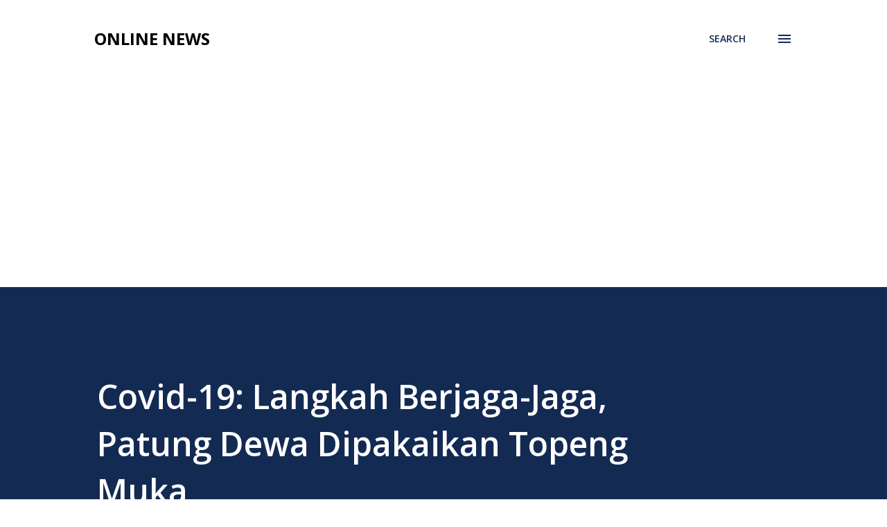

--- FILE ---
content_type: text/html; charset=utf-8
request_url: https://www.google.com/recaptcha/api2/aframe
body_size: 265
content:
<!DOCTYPE HTML><html><head><meta http-equiv="content-type" content="text/html; charset=UTF-8"></head><body><script nonce="4ytb901yDvjmhNs9Ao6MJg">/** Anti-fraud and anti-abuse applications only. See google.com/recaptcha */ try{var clients={'sodar':'https://pagead2.googlesyndication.com/pagead/sodar?'};window.addEventListener("message",function(a){try{if(a.source===window.parent){var b=JSON.parse(a.data);var c=clients[b['id']];if(c){var d=document.createElement('img');d.src=c+b['params']+'&rc='+(localStorage.getItem("rc::a")?sessionStorage.getItem("rc::b"):"");window.document.body.appendChild(d);sessionStorage.setItem("rc::e",parseInt(sessionStorage.getItem("rc::e")||0)+1);localStorage.setItem("rc::h",'1765897762501');}}}catch(b){}});window.parent.postMessage("_grecaptcha_ready", "*");}catch(b){}</script></body></html>

--- FILE ---
content_type: text/plain
request_url: https://www.google-analytics.com/j/collect?v=1&_v=j102&a=1349746788&t=pageview&_s=1&dl=http%3A%2F%2Fwww.onlinenews.today%2F2020%2F03%2Fcovid-19-langkah-berjaga-jaga-patung.html&ul=en-us%40posix&dt=Covid-19%3A%20Langkah%20Berjaga-Jaga%2C%20Patung%20Dewa%20Dipakaikan%20Topeng%20Muka&sr=1280x720&vp=1280x720&_u=IEBAAEABAAAAACAAI~&jid=146765962&gjid=1551409417&cid=1985963446.1765897761&tid=UA-106658725-1&_gid=339326885.1765897761&_r=1&_slc=1&z=919512274
body_size: -451
content:
2,cG-S9N3MJN4VB